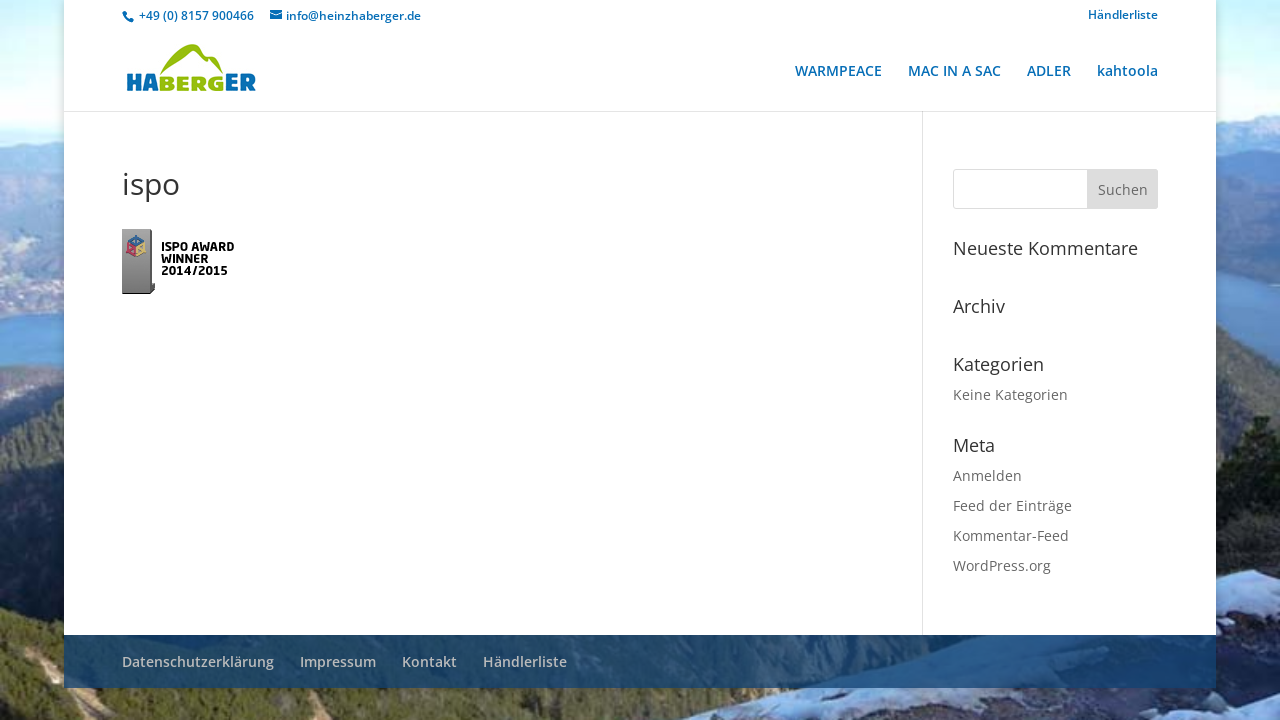

--- FILE ---
content_type: text/css
request_url: https://heinzhaberger.de/wp-content/themes/divi-child-theme/style.css?ver=4.24.0
body_size: 3945
content:
/*

Theme Name:     Divi Child Theme

Description:    

Author:         HEINZHABERGER_SO_2014

Template:       Divi



(optional values you can add: Theme URI, Author URI, Version)

*/






#footer-bottom {display: none;}



.et_pb_toggle_close {

    background-color: #ffffff;

    padding: 20px;

}

.et_pb_toggle {

    border: none;

    margin-bottom: 30px;

}

.et_pb_section {

    padding: 0px 0;

    position: relative;

}



.et_fixed_nav #logo {

    margin-bottom: 0;

    max-height: 80px;

}

#top-menu a:hover {
    color: #93bf06 !important;
}



.et_pb_toggle_close {
    background-color: #ffffff;
    padding: 0px;
}

.et_pb_toggle_open {
    background: none repeat scroll 0 0 #fff;
    padding: 0px;
}


.et_pb_toggle_title:before {
    color: #93bf06 !important;
    content: "";
    font-size: 16px;
    position: absolute;
    right: 0;
}

.et_pb_toggle_close h5.et_pb_toggle_title {
    color: #93bf06;
}
.et_pb_toggle_open h5.et_pb_toggle_title {
    color: #93bf06;
}





.et_nav_text_color_light, .et_nav_text_color_light #et-secondary-nav a, .et_nav_text_color_light .et-social-icon a {

    color: #066eb7 !important;
}

#et-info-email {color: #066eb7 !important;}

.et_nav_text_color_light .et-social-icon a:hover, .et_nav_text_color_light #et-secondary-nav a:hover, .et_nav_text_color_light .et-cart-info:hover {
    color: rgba(0, 51, 102, 1) !important;
}

#top-menu li.current-menu-ancestor > a, #top-menu li.current-menu-item > a, .bottom-nav li.current-menu-item > a {
    color: #93bf06 !important;
}



#gallery-1 img {
    border: 2px solid #93bf06 !important;
}

#gallery-2 img {
    border: 2px solid #93bf06 !important;
}
#gallery-3 img {
    border: 2px solid #93bf06 !important;
}
#gallery-4 img {
    border: 2px solid #93bf06 !important;
}
#gallery-5 img {
    border: 2px solid #93bf06 !important;
}

#gallery-6 img {
    border: 2px solid #93bf06 !important;
}

#gallery-7 img {
    border: 2px solid #93bf06 !important;
}

#gallery-8 img {
    border: 2px solid #93bf06 !important;
}

#gallery-9 img {
    border: 2px solid #93bf06 !important;
}
div.results_entry span.location_name {
    color: #066EB7 !important;
    display: block;
    font-weight: bold;
}

#gallery-1 .gallery-caption {
     margin-left: 0px;
     color: #93BF06;
	font-weight: bold;
}

#gallery-2 .gallery-caption {
     margin-left: 0px;
     color: #93BF06;
font-weight: bold;
}

#gallery-3 .gallery-caption {
     margin-left: 0px;
     color: #93BF06;
font-weight: bold;
}

#gallery-4 .gallery-caption {
     margin-left: 0px;
     color: #93BF06;
font-weight: bold;
}

#gallery-5 .gallery-caption {
     margin-left: 0px;
     color: #93BF06;
font-weight: bold;
}

#gallery-6 .gallery-caption {
     margin-left: 0px;
     color: #93BF06;
font-weight: bold;
}

#gallery-7 .gallery-caption {
     margin-left: 0px;
     color: #93BF06;
font-weight: bold;
}

#gallery-8 .gallery-caption {
     margin-left: 0px;
     color: #93BF06;
font-weight: bold;
}

#gallery-9 .gallery-caption {
     margin-left: 0px;
     color: #93BF06;
font-weight: bold;
}
#main-footer {
	background-color: #003366;
    background-color: rgba(0, 51, 102, 0.77)!important;
}

.mobile_menu_bar :before {
	color: #066EB7 !important;
}

/*Ausblendung Menü*/

.home #main-header {

	top:-65px !important;
}
.home #page-container {
	padding-top: 27px !important;

}

.home #top-menu-nav {display: none}

.home #logo {display: none}

/*grüner Strich*/

.et_pb_divider {
    border-top: 8px solid rgba(0, 0, 0, 0.1);
    margin: 0px -60px 30px;
}

/*Overlays Startseite*/

.et_overlay {
    	width: 225px;
	height: 216px;
	border: none;
	position: absolute;
	top: 122.667px;
	right: 0px;
	bottom: 9.26667px;
	left: 0px;
	margin-top: 0px;
	margin-right: 0px;
	margin-bottom: 0px;
	margin-left: 0px;
	color: #666666;
	display: block;
	visibility: visible;
}
